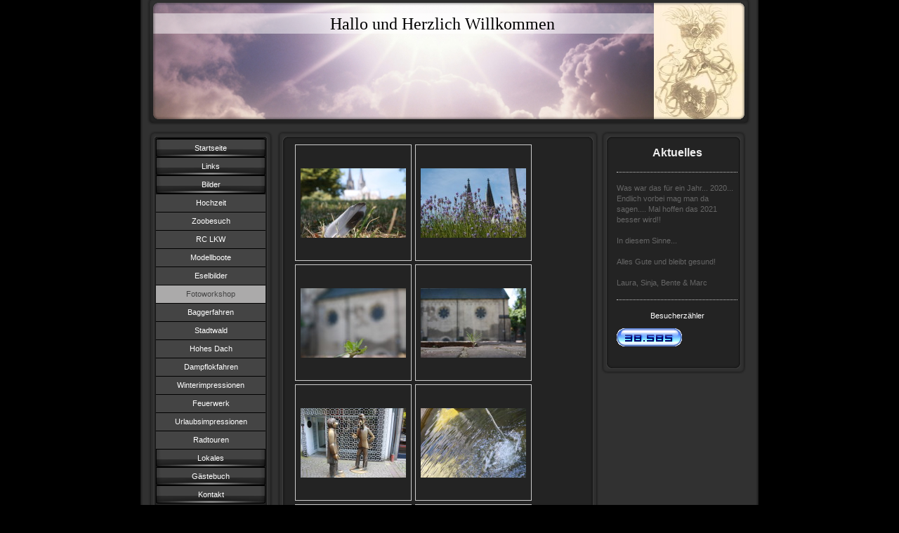

--- FILE ---
content_type: text/html; charset=UTF-8
request_url: https://www.bente-marc.de/bilder/fotoworkshop/
body_size: 4752
content:
<!DOCTYPE html>
<html lang="de"  ><head prefix="og: http://ogp.me/ns# fb: http://ogp.me/ns/fb# business: http://ogp.me/ns/business#">
    <meta http-equiv="Content-Type" content="text/html; charset=utf-8"/>
    <meta name="generator" content="IONOS MyWebsite"/>
        
    <link rel="dns-prefetch" href="//cdn.website-start.de/"/>
    <link rel="dns-prefetch" href="//107.mod.mywebsite-editor.com"/>
    <link rel="dns-prefetch" href="https://107.sb.mywebsite-editor.com/"/>
    <link rel="shortcut icon" href="https://www.bente-marc.de/s/misc/favicon.png?1335358515"/>
        <title>Bente und Marc - Fotoworkshop</title>
    
    

<meta name="format-detection" content="telephone=no"/>
        <meta name="keywords" content="Bente,  Marc,  Homepage,  Startseite,  privat"/>
            <meta name="description" content="Homepage von Bente und Marc"/>
            <meta name="robots" content="index,follow"/>
        <link href="https://www.bente-marc.de/s/style/layout.css?1707139547" rel="stylesheet" type="text/css"/>
    <link href="https://www.bente-marc.de/s/style/main.css?1707139547" rel="stylesheet" type="text/css"/>
    <link href="https://www.bente-marc.de/s/style/font.css?1707139547" rel="stylesheet" type="text/css"/>
    <link href="//cdn.website-start.de/app/cdn/min/group/web.css?1763478093678" rel="stylesheet" type="text/css"/>
<link href="//cdn.website-start.de/app/cdn/min/moduleserver/css/de_DE/common,counter,shoppingbasket?1763478093678" rel="stylesheet" type="text/css"/>
    <link href="https://107.sb.mywebsite-editor.com/app/logstate2-css.php?site=536357745&amp;t=1769207166" rel="stylesheet" type="text/css"/>

<script type="text/javascript">
    /* <![CDATA[ */
var stagingMode = '';
    /* ]]> */
</script>
<script src="https://107.sb.mywebsite-editor.com/app/logstate-js.php?site=536357745&amp;t=1769207166"></script>
    <script type="text/javascript">
    /* <![CDATA[ */
    var systemurl = 'https://107.sb.mywebsite-editor.com/';
    var webPath = '/';
    var proxyName = '';
    var webServerName = 'www.bente-marc.de';
    var sslServerUrl = 'https://www.bente-marc.de';
    var nonSslServerUrl = 'http://www.bente-marc.de';
    var webserverProtocol = 'http://';
    var nghScriptsUrlPrefix = '//107.mod.mywebsite-editor.com';
    var sessionNamespace = 'DIY_SB';
    var jimdoData = {
        cdnUrl:  '//cdn.website-start.de/',
        messages: {
            lightBox: {
    image : 'Bild',
    of: 'von'
}

        },
        isTrial: 0,
        pageId: 918927261    };
    var script_basisID = "536357745";

    diy = window.diy || {};
    diy.web = diy.web || {};

        diy.web.jsBaseUrl = "//cdn.website-start.de/s/build/";

    diy.context = diy.context || {};
    diy.context.type = diy.context.type || 'web';
    /* ]]> */
</script>

<script type="text/javascript" src="//cdn.website-start.de/app/cdn/min/group/web.js?1763478093678" crossorigin="anonymous"></script><script type="text/javascript" src="//cdn.website-start.de/s/build/web.bundle.js?1763478093678" crossorigin="anonymous"></script><script src="//cdn.website-start.de/app/cdn/min/moduleserver/js/de_DE/common,counter,shoppingbasket?1763478093678"></script>
<script type="text/javascript" src="https://cdn.website-start.de/proxy/apps/static/resource/dependencies/"></script><script type="text/javascript">
                    if (typeof require !== 'undefined') {
                        require.config({
                            waitSeconds : 10,
                            baseUrl : 'https://cdn.website-start.de/proxy/apps/static/js/'
                        });
                    }
                </script><script type="text/javascript" src="//cdn.website-start.de/app/cdn/min/group/pfcsupport.js?1763478093678" crossorigin="anonymous"></script>    <meta property="og:type" content="business.business"/>
    <meta property="og:url" content="https://www.bente-marc.de/bilder/fotoworkshop/"/>
    <meta property="og:title" content="Bente und Marc - Fotoworkshop"/>
            <meta property="og:description" content="Homepage von Bente und Marc"/>
                <meta property="og:image" content="https://www.bente-marc.de/s/misc/logo.jpg?t=1764956280"/>
        <meta property="business:contact_data:country_name" content="Deutschland"/>
    
    
    
    
    
    
    
    
</head>


<body class="body diyBgActive  cc-pagemode-default diy-market-de_DE" data-pageid="918927261" id="page-918927261">
    
    <div class="diyw">
        <div id="container">
   
   <div id="header">
      <span id="btop"></span> 
      <span id="bright"></span> 
      <span id="bbottom"></span> 
      <span id="bleft"></span>
	 <div id="emotion">
<style type="text/css" media="all">
.diyw div#emotion-header {
        max-width: 846px;
        max-height: 170px;
                background: #EEEEEE;
    }

.diyw div#emotion-header-title-bg {
    left: 0%;
    top: 11%;
    width: 100%;
    height: 17%;

    background-color: #FFFFFF;
    opacity: 0.50;
    filter: alpha(opacity = 50);
    }
.diyw img#emotion-header-logo {
    left: 84.52%;
    top: 0.00%;
    background: transparent;
            width: 15.48%;
        height: 100.00%;
                border: none;
        padding: 0px;
        }

.diyw div#emotion-header strong#emotion-header-title {
    left: 30%;
    top: 11%;
    color: #000000;
        font: normal normal 24px/120% Georgia, serif;
}

.diyw div#emotion-no-bg-container{
    max-height: 170px;
}

.diyw div#emotion-no-bg-container .emotion-no-bg-height {
    margin-top: 20.09%;
}
</style>
<div id="emotion-header" data-action="loadView" data-params="active" data-imagescount="1">
            <img src="https://www.bente-marc.de/s/img/emotionheader.jpg?1279464279.846px.170px" id="emotion-header-img" alt=""/>
            
        <div id="ehSlideshowPlaceholder">
            <div id="ehSlideShow">
                <div class="slide-container">
                                        <div style="background-color: #EEEEEE">
                            <img src="https://www.bente-marc.de/s/img/emotionheader.jpg?1279464279.846px.170px" alt=""/>
                        </div>
                                    </div>
            </div>
        </div>


        <script type="text/javascript">
        //<![CDATA[
                diy.module.emotionHeader.slideShow.init({ slides: [{"url":"https:\/\/www.bente-marc.de\/s\/img\/emotionheader.jpg?1279464279.846px.170px","image_alt":"","bgColor":"#EEEEEE"}] });
        //]]>
        </script>

    
                        <a href="https://www.bente-marc.de/">
        
                    <img id="emotion-header-logo" src="https://www.bente-marc.de/s/misc/logo.jpg?t=1764956280" alt=""/>
        
                    </a>
            
                  	<div id="emotion-header-title-bg"></div>
    
            <strong id="emotion-header-title" style="text-align: left">Hallo und Herzlich Willkommen</strong>
                    <div class="notranslate">
                <svg xmlns="http://www.w3.org/2000/svg" version="1.1" id="emotion-header-title-svg" viewBox="0 0 846 170" preserveAspectRatio="xMinYMin meet"><text style="font-family:Georgia, serif;font-size:24px;font-style:normal;font-weight:normal;fill:#000000;line-height:1.2em;"><tspan x="0" style="text-anchor: start" dy="0.95em">Hallo und Herzlich Willkommen</tspan></text></svg>
            </div>
            
    
    <script type="text/javascript">
    //<![CDATA[
    (function ($) {
        function enableSvgTitle() {
                        var titleSvg = $('svg#emotion-header-title-svg'),
                titleHtml = $('#emotion-header-title'),
                emoWidthAbs = 846,
                emoHeightAbs = 170,
                offsetParent,
                titlePosition,
                svgBoxWidth,
                svgBoxHeight;

                        if (titleSvg.length && titleHtml.length) {
                offsetParent = titleHtml.offsetParent();
                titlePosition = titleHtml.position();
                svgBoxWidth = titleHtml.width();
                svgBoxHeight = titleHtml.height();

                                titleSvg.get(0).setAttribute('viewBox', '0 0 ' + svgBoxWidth + ' ' + svgBoxHeight);
                titleSvg.css({
                   left: Math.roundTo(100 * titlePosition.left / offsetParent.width(), 3) + '%',
                   top: Math.roundTo(100 * titlePosition.top / offsetParent.height(), 3) + '%',
                   width: Math.roundTo(100 * svgBoxWidth / emoWidthAbs, 3) + '%',
                   height: Math.roundTo(100 * svgBoxHeight / emoHeightAbs, 3) + '%'
                });

                titleHtml.css('visibility','hidden');
                titleSvg.css('visibility','visible');
            }
        }

        
        // switch to svg title
        enableSvgTitle();
        jQuery('#emotion-header-img').one('load', enableSvgTitle)

            }(jQuery));
    //]]>
    </script>

    </div>
</div>
   </div>
   
   <div id="wrapper">
      <div id="navi">
         <span id="top"></span>
         <div id="button">
            <div class="gutter"><div class="webnavigation"><ul id="mainNav1" class="mainNav1"><li class="navTopItemGroup_1"><a data-page-id="918927246" href="https://www.bente-marc.de/" class="level_1"><span>Startseite</span></a></li><li class="navTopItemGroup_2"><a data-page-id="918927251" href="https://www.bente-marc.de/links/" class="level_1"><span>Links</span></a></li><li class="navTopItemGroup_3"><a data-page-id="918927259" href="https://www.bente-marc.de/bilder/" class="parent level_1"><span>Bilder</span></a></li><li><ul id="mainNav2" class="mainNav2"><li class="navTopItemGroup_3"><a data-page-id="918927268" href="https://www.bente-marc.de/bilder/hochzeit/" class="level_2"><span>Hochzeit</span></a></li><li class="navTopItemGroup_3"><a data-page-id="918927278" href="https://www.bente-marc.de/bilder/zoobesuch/" class="level_2"><span>Zoobesuch</span></a></li><li class="navTopItemGroup_3"><a data-page-id="926535679" href="https://www.bente-marc.de/bilder/rc-lkw/" class="level_2"><span>RC LKW</span></a></li><li class="navTopItemGroup_3"><a data-page-id="918927262" href="https://www.bente-marc.de/bilder/modellboote/" class="level_2"><span>Modellboote</span></a></li><li class="navTopItemGroup_3"><a data-page-id="918927270" href="https://www.bente-marc.de/bilder/eselbilder/" class="level_2"><span>Eselbilder</span></a></li><li class="navTopItemGroup_3"><a data-page-id="918927261" href="https://www.bente-marc.de/bilder/fotoworkshop/" class="current level_2"><span>Fotoworkshop</span></a></li><li class="navTopItemGroup_3"><a data-page-id="918927263" href="https://www.bente-marc.de/bilder/baggerfahren/" class="level_2"><span>Baggerfahren</span></a></li><li class="navTopItemGroup_3"><a data-page-id="918927266" href="https://www.bente-marc.de/bilder/stadtwald/" class="level_2"><span>Stadtwald</span></a></li><li class="navTopItemGroup_3"><a data-page-id="918927267" href="https://www.bente-marc.de/bilder/hohes-dach/" class="level_2"><span>Hohes Dach</span></a></li><li class="navTopItemGroup_3"><a data-page-id="918927271" href="https://www.bente-marc.de/bilder/dampflokfahren/" class="level_2"><span>Dampflokfahren</span></a></li><li class="navTopItemGroup_3"><a data-page-id="918927276" href="https://www.bente-marc.de/bilder/winterimpressionen/" class="level_2"><span>Winterimpressionen</span></a></li><li class="navTopItemGroup_3"><a data-page-id="918927277" href="https://www.bente-marc.de/bilder/feuerwerk/" class="level_2"><span>Feuerwerk</span></a></li><li class="navTopItemGroup_3"><a data-page-id="918927272" href="https://www.bente-marc.de/bilder/urlaubsimpressionen/" class="level_2"><span>Urlaubsimpressionen</span></a></li><li class="navTopItemGroup_3"><a data-page-id="918927279" href="https://www.bente-marc.de/bilder/radtouren/" class="level_2"><span>Radtouren</span></a></li></ul></li><li class="navTopItemGroup_4"><a data-page-id="918927269" href="https://www.bente-marc.de/lokales/" class="level_1"><span>Lokales</span></a></li><li class="navTopItemGroup_5"><a data-page-id="918927252" href="https://www.bente-marc.de/gästebuch/" class="level_1"><span>Gästebuch</span></a></li><li class="navTopItemGroup_6"><a data-page-id="918927253" href="https://www.bente-marc.de/kontakt/" class="level_1"><span>Kontakt</span></a></li></ul></div></div>
         </div>
         <span id="bottom"></span>
      </div>
      <div id="content">
         <span id="ctop"></span>
         <div class="gutter">
            
        <div id="content_area">
        	<div id="content_start"></div>
        	
        
        <div id="matrix_1023416643" class="sortable-matrix" data-matrixId="1023416643"><div class="n module-type-gallery diyfeLiveArea "> <div class="ccgalerie clearover" id="lightbox-gallery-5779693131">

<div class="thumb_pro1" id="gallery_thumb_2414412911" style="width: 158px; height: 158px;">
	<div class="innerthumbnail" style="width: 158px; height: 158px;">		<a rel="lightbox[5779693131]" href="https://www.bente-marc.de/s/cc_images/cache_2414412911.jpg?t=1278861823">			<img src="https://www.bente-marc.de/s/cc_images/thumb_2414412911.jpg?t=1278861823" id="image_2414412911" alt=""/>
		</a>
	</div>

</div>

<div class="thumb_pro1" id="gallery_thumb_2414412912" style="width: 158px; height: 158px;">
	<div class="innerthumbnail" style="width: 158px; height: 158px;">		<a rel="lightbox[5779693131]" href="https://www.bente-marc.de/s/cc_images/cache_2414412912.jpg?t=1278861856">			<img src="https://www.bente-marc.de/s/cc_images/thumb_2414412912.jpg?t=1278861856" id="image_2414412912" alt=""/>
		</a>
	</div>

</div>

<div class="thumb_pro1" id="gallery_thumb_2414412913" style="width: 158px; height: 158px;">
	<div class="innerthumbnail" style="width: 158px; height: 158px;">		<a rel="lightbox[5779693131]" href="https://www.bente-marc.de/s/cc_images/cache_2414412913.jpg?t=1278861877">			<img src="https://www.bente-marc.de/s/cc_images/thumb_2414412913.jpg?t=1278861877" id="image_2414412913" alt=""/>
		</a>
	</div>

</div>

<div class="thumb_pro1" id="gallery_thumb_2414412914" style="width: 158px; height: 158px;">
	<div class="innerthumbnail" style="width: 158px; height: 158px;">		<a rel="lightbox[5779693131]" href="https://www.bente-marc.de/s/cc_images/cache_2414412914.jpg?t=1278861900">			<img src="https://www.bente-marc.de/s/cc_images/thumb_2414412914.jpg?t=1278861900" id="image_2414412914" alt=""/>
		</a>
	</div>

</div>

<div class="thumb_pro1" id="gallery_thumb_2414412915" style="width: 158px; height: 158px;">
	<div class="innerthumbnail" style="width: 158px; height: 158px;">		<a rel="lightbox[5779693131]" href="https://www.bente-marc.de/s/cc_images/cache_2414412915.jpg?t=1278861934">			<img src="https://www.bente-marc.de/s/cc_images/thumb_2414412915.jpg?t=1278861934" id="image_2414412915" alt=""/>
		</a>
	</div>

</div>

<div class="thumb_pro1" id="gallery_thumb_2414412916" style="width: 158px; height: 158px;">
	<div class="innerthumbnail" style="width: 158px; height: 158px;">		<a rel="lightbox[5779693131]" href="https://www.bente-marc.de/s/cc_images/cache_2414412916.jpg?t=1278861963">			<img src="https://www.bente-marc.de/s/cc_images/thumb_2414412916.jpg?t=1278861963" id="image_2414412916" alt=""/>
		</a>
	</div>

</div>

<div class="thumb_pro1" id="gallery_thumb_2414412917" style="width: 158px; height: 158px;">
	<div class="innerthumbnail" style="width: 158px; height: 158px;">		<a rel="lightbox[5779693131]" href="https://www.bente-marc.de/s/cc_images/cache_2414412917.jpg?t=1278862008">			<img src="https://www.bente-marc.de/s/cc_images/thumb_2414412917.jpg?t=1278862008" id="image_2414412917" alt=""/>
		</a>
	</div>

</div>

<div class="thumb_pro1" id="gallery_thumb_2414412918" style="width: 158px; height: 158px;">
	<div class="innerthumbnail" style="width: 158px; height: 158px;">		<a rel="lightbox[5779693131]" href="https://www.bente-marc.de/s/cc_images/cache_2414412918.jpg?t=1278862030">			<img src="https://www.bente-marc.de/s/cc_images/thumb_2414412918.jpg?t=1278862030" id="image_2414412918" alt=""/>
		</a>
	</div>

</div>

<div class="thumb_pro1" id="gallery_thumb_2414412919" style="width: 158px; height: 158px;">
	<div class="innerthumbnail" style="width: 158px; height: 158px;">		<a rel="lightbox[5779693131]" href="https://www.bente-marc.de/s/cc_images/cache_2414412919.jpg?t=1278862055">			<img src="https://www.bente-marc.de/s/cc_images/thumb_2414412919.jpg?t=1278862055" id="image_2414412919" alt=""/>
		</a>
	</div>

</div>

<div class="thumb_pro1" id="gallery_thumb_2414412920" style="width: 158px; height: 158px;">
	<div class="innerthumbnail" style="width: 158px; height: 158px;">		<a rel="lightbox[5779693131]" href="https://www.bente-marc.de/s/cc_images/cache_2414412920.jpg?t=1278862079">			<img src="https://www.bente-marc.de/s/cc_images/thumb_2414412920.jpg?t=1278862079" id="image_2414412920" alt=""/>
		</a>
	</div>

</div>

<div class="thumb_pro1" id="gallery_thumb_2414412921" style="width: 158px; height: 158px;">
	<div class="innerthumbnail" style="width: 158px; height: 158px;">		<a rel="lightbox[5779693131]" href="https://www.bente-marc.de/s/cc_images/cache_2414412921.jpg?t=1278862109">			<img src="https://www.bente-marc.de/s/cc_images/thumb_2414412921.jpg?t=1278862109" id="image_2414412921" alt=""/>
		</a>
	</div>

</div>

<div class="thumb_pro1" id="gallery_thumb_2414412922" style="width: 158px; height: 158px;">
	<div class="innerthumbnail" style="width: 158px; height: 158px;">		<a rel="lightbox[5779693131]" href="https://www.bente-marc.de/s/cc_images/cache_2414412922.jpg?t=1278862132">			<img src="https://www.bente-marc.de/s/cc_images/thumb_2414412922.jpg?t=1278862132" id="image_2414412922" alt=""/>
		</a>
	</div>

</div>

<div class="thumb_pro1" id="gallery_thumb_2414412923" style="width: 158px; height: 158px;">
	<div class="innerthumbnail" style="width: 158px; height: 158px;">		<a rel="lightbox[5779693131]" href="https://www.bente-marc.de/s/cc_images/cache_2414412923.jpg?t=1278862155">			<img src="https://www.bente-marc.de/s/cc_images/thumb_2414412923.jpg?t=1278862155" id="image_2414412923" alt=""/>
		</a>
	</div>

</div>

<div class="thumb_pro1" id="gallery_thumb_2414412924" style="width: 158px; height: 158px;">
	<div class="innerthumbnail" style="width: 158px; height: 158px;">		<a rel="lightbox[5779693131]" href="https://www.bente-marc.de/s/cc_images/cache_2414412924.jpg?t=1278862186">			<img src="https://www.bente-marc.de/s/cc_images/thumb_2414412924.jpg?t=1278862186" id="image_2414412924" alt=""/>
		</a>
	</div>

</div>
</div>
   <script type="text/javascript">
  //<![CDATA[
      jQuery(document).ready(function($){
          var $galleryEl = $('#lightbox-gallery-5779693131');

          if ($.fn.swipebox && Modernizr.touch) {
              $galleryEl
                  .find('a[rel*="lightbox"]')
                  .addClass('swipebox')
                  .swipebox();
          } else {
              $galleryEl.tinyLightbox({
                  item: 'a[rel*="lightbox"]',
                  cycle: true
              });
          }
      });
    //]]>
    </script>
 </div></div>
        
        
        </div>
         </div>
         <span id="cbottom"></span>
      </div>
      <div id="sidebar">
         <span id="sidetop"></span>
         <div class="gutter">
            <div id="matrix_1023416632" class="sortable-matrix" data-matrixId="1023416632"><div class="n module-type-header diyfeLiveArea "> <h1><span class="diyfeDecoration">Aktuelles</span></h1> </div><div class="n module-type-hr diyfeLiveArea "> <div style="padding: 0px 0px">
    <div class="hr"></div>
</div>
 </div><div class="n module-type-text diyfeLiveArea "> <p>Was war das für ein Jahr... 2020... Endlich vorbei mag man da sagen.... Mal hoffen das 2021 besser wird!!</p>
<p> </p>
<p>In diesem Sinne...</p>
<p> </p>
<p>Alles Gute und bleibt gesund!</p>
<p> </p>
<p>Laura, Sinja, Bente &amp; Marc</p> </div><div class="n module-type-hr diyfeLiveArea "> <div style="padding: 0px 0px">
    <div class="hr"></div>
</div>
 </div><div class="n module-type-text diyfeLiveArea "> <p style="text-align: center;"><span style="color: rgb(255, 255, 255);">Besucherzähler</span></p> </div><div class="n module-type-remoteModule-counter diyfeLiveArea ">             <div id="modul_5779693145_content"><div id="NGH5779693145_" class="counter apsinth-clear">
		<div class="ngh-counter ngh-counter-skin-13d" style="height:26px"><div class="char" style="width:12px;height:26px"></div><div class="char" style="background-position:-36px 0px;width:13px;height:26px"></div><div class="char" style="background-position:-101px 0px;width:13px;height:26px"></div><div class="char" style="background-position:-146px 0px;width:5px;height:26px"></div><div class="char" style="background-position:-62px 0px;width:13px;height:26px"></div><div class="char" style="background-position:-101px 0px;width:13px;height:26px"></div><div class="char" style="background-position:-62px 0px;width:13px;height:26px"></div><div class="char" style="background-position:-222px 0px;width:11px;height:26px"></div></div>		<div class="apsinth-clear"></div>
</div>
</div><script>/* <![CDATA[ */var __NGHModuleInstanceData5779693145 = __NGHModuleInstanceData5779693145 || {};__NGHModuleInstanceData5779693145.server = 'http://107.mod.mywebsite-editor.com';__NGHModuleInstanceData5779693145.data_web = {"content":238585};var m = mm[5779693145] = new Counter(5779693145,2181,'counter');if (m.initView_main != null) m.initView_main();/* ]]> */</script>
         </div></div>
         </div>
         <span id="sidebottom"></span>
      </div>
      <div class="c"></div>
   </div>
	<div id="footer">
		<div class="gutter">
         <div id="contentfooter">
    <div class="leftrow">
                    <a rel="nofollow" href="javascript:PopupFenster('https://www.bente-marc.de/bilder/fotoworkshop/?print=1');"><img class="inline" height="14" width="18" src="//cdn.website-start.de/s/img/cc/printer.gif" alt=""/>Druckversion</a> <span class="footer-separator">|</span>
                <a href="https://www.bente-marc.de/sitemap/">Sitemap</a>
                        <br/> © Bente &amp; Marc
            </div>
    <script type="text/javascript">
        window.diy.ux.Captcha.locales = {
            generateNewCode: 'Neuen Code generieren',
            enterCode: 'Bitte geben Sie den Code ein'
        };
        window.diy.ux.Cap2.locales = {
            generateNewCode: 'Neuen Code generieren',
            enterCode: 'Bitte geben Sie den Code ein'
        };
    </script>
    <div class="rightrow">
                
                <span class="loggedin">
            <a rel="nofollow" id="logout" href="https://107.sb.mywebsite-editor.com/app/cms/logout.php">Logout</a> <span class="footer-separator">|</span>
            <a rel="nofollow" id="edit" href="https://107.sb.mywebsite-editor.com/app/536357745/918927261/">Seite bearbeiten</a>
        </span>
    </div>
</div>


      </div>
	</div>
   <div id="footer_bg">
   </div>
</div>
<div style="height:50px;"></div>

    </div>

    
    </body>


<!-- rendered at Fri, 05 Dec 2025 18:38:00 +0100 -->
</html>
